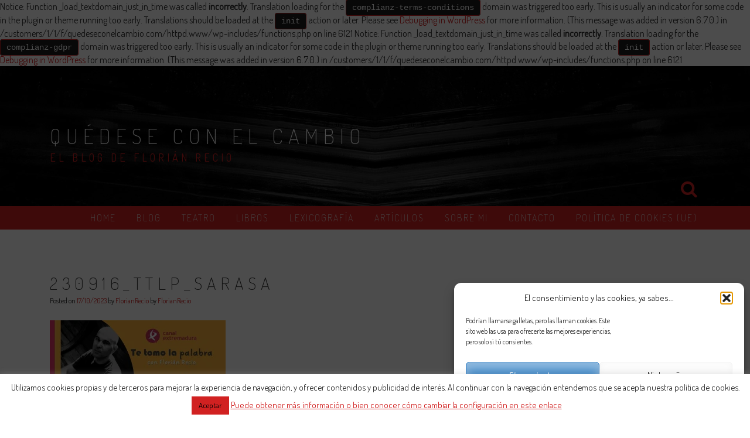

--- FILE ---
content_type: text/html; charset=UTF-8
request_url: https://www.quedeseconelcambio.com/origen-de-la-palabra-sarasa/230916_ttlp_sarasa/
body_size: 22244
content:

Notice: Function _load_textdomain_just_in_time was called <strong>incorrectly</strong>. Translation loading for the <code>complianz-terms-conditions</code> domain was triggered too early. This is usually an indicator for some code in the plugin or theme running too early. Translations should be loaded at the <code>init</code> action or later. Please see <a href="https://developer.wordpress.org/advanced-administration/debug/debug-wordpress/">Debugging in WordPress</a> for more information. (This message was added in version 6.7.0.) in /customers/1/1/f/quedeseconelcambio.com/httpd.www/wp-includes/functions.php on line 6121

Notice: Function _load_textdomain_just_in_time was called <strong>incorrectly</strong>. Translation loading for the <code>complianz-gdpr</code> domain was triggered too early. This is usually an indicator for some code in the plugin or theme running too early. Translations should be loaded at the <code>init</code> action or later. Please see <a href="https://developer.wordpress.org/advanced-administration/debug/debug-wordpress/">Debugging in WordPress</a> for more information. (This message was added in version 6.7.0.) in /customers/1/1/f/quedeseconelcambio.com/httpd.www/wp-includes/functions.php on line 6121
<!DOCTYPE html>
<html lang="es">
<head>
<meta charset="UTF-8">
<meta name="viewport" content="width=device-width, initial-scale=1">
<link rel="profile" href="https://gmpg.org/xfn/11">
<link rel="pingback" href="https://www.quedeseconelcambio.com/xmlrpc.php">

<meta name='robots' content='index, follow, max-image-preview:large, max-snippet:-1, max-video-preview:-1' />
	<style>img:is([sizes="auto" i], [sizes^="auto," i]) { contain-intrinsic-size: 3000px 1500px }</style>
	
	<!-- This site is optimized with the Yoast SEO plugin v26.7 - https://yoast.com/wordpress/plugins/seo/ -->
	<title>230916_TTLP_Sarasa - QUÉDESE CON EL CAMBIO</title>
	<link rel="canonical" href="https://www.quedeseconelcambio.com/origen-de-la-palabra-sarasa/230916_ttlp_sarasa/" />
	<meta property="og:locale" content="es_ES" />
	<meta property="og:type" content="article" />
	<meta property="og:title" content="230916_TTLP_Sarasa - QUÉDESE CON EL CAMBIO" />
	<meta property="og:url" content="https://www.quedeseconelcambio.com/origen-de-la-palabra-sarasa/230916_ttlp_sarasa/" />
	<meta property="og:site_name" content="QUÉDESE CON EL CAMBIO" />
	<meta property="article:publisher" content="http://www.facebook.com/florian.recioterraza?fref=ts" />
	<meta property="og:image" content="https://www.quedeseconelcambio.com/origen-de-la-palabra-sarasa/230916_ttlp_sarasa" />
	<meta property="og:image:width" content="1" />
	<meta property="og:image:height" content="1" />
	<meta property="og:image:type" content="image/jpeg" />
	<meta name="twitter:card" content="summary_large_image" />
	<script type="application/ld+json" class="yoast-schema-graph">{"@context":"https://schema.org","@graph":[{"@type":"WebPage","@id":"https://www.quedeseconelcambio.com/origen-de-la-palabra-sarasa/230916_ttlp_sarasa/","url":"https://www.quedeseconelcambio.com/origen-de-la-palabra-sarasa/230916_ttlp_sarasa/","name":"230916_TTLP_Sarasa - QUÉDESE CON EL CAMBIO","isPartOf":{"@id":"https://www.quedeseconelcambio.com/#website"},"primaryImageOfPage":{"@id":"https://www.quedeseconelcambio.com/origen-de-la-palabra-sarasa/230916_ttlp_sarasa/#primaryimage"},"image":{"@id":"https://www.quedeseconelcambio.com/origen-de-la-palabra-sarasa/230916_ttlp_sarasa/#primaryimage"},"thumbnailUrl":"https://i0.wp.com/www.quedeseconelcambio.com/wp-content/uploads/2023/10/230916_TTLP_Sarasa.jpg?fit=1142%2C643&ssl=1","datePublished":"2023-10-17T19:26:03+00:00","breadcrumb":{"@id":"https://www.quedeseconelcambio.com/origen-de-la-palabra-sarasa/230916_ttlp_sarasa/#breadcrumb"},"inLanguage":"es","potentialAction":[{"@type":"ReadAction","target":["https://www.quedeseconelcambio.com/origen-de-la-palabra-sarasa/230916_ttlp_sarasa/"]}]},{"@type":"ImageObject","inLanguage":"es","@id":"https://www.quedeseconelcambio.com/origen-de-la-palabra-sarasa/230916_ttlp_sarasa/#primaryimage","url":"https://i0.wp.com/www.quedeseconelcambio.com/wp-content/uploads/2023/10/230916_TTLP_Sarasa.jpg?fit=1142%2C643&ssl=1","contentUrl":"https://i0.wp.com/www.quedeseconelcambio.com/wp-content/uploads/2023/10/230916_TTLP_Sarasa.jpg?fit=1142%2C643&ssl=1"},{"@type":"BreadcrumbList","@id":"https://www.quedeseconelcambio.com/origen-de-la-palabra-sarasa/230916_ttlp_sarasa/#breadcrumb","itemListElement":[{"@type":"ListItem","position":1,"name":"Portada","item":"https://www.quedeseconelcambio.com/"},{"@type":"ListItem","position":2,"name":"Origen de la palabra «sarasa»","item":"https://www.quedeseconelcambio.com/origen-de-la-palabra-sarasa/"},{"@type":"ListItem","position":3,"name":"230916_TTLP_Sarasa"}]},{"@type":"WebSite","@id":"https://www.quedeseconelcambio.com/#website","url":"https://www.quedeseconelcambio.com/","name":"QUÉDESE CON EL CAMBIO","description":"EL BLOG DE FLORIÁN RECIO","potentialAction":[{"@type":"SearchAction","target":{"@type":"EntryPoint","urlTemplate":"https://www.quedeseconelcambio.com/?s={search_term_string}"},"query-input":{"@type":"PropertyValueSpecification","valueRequired":true,"valueName":"search_term_string"}}],"inLanguage":"es"}]}</script>
	<!-- / Yoast SEO plugin. -->


<link rel='dns-prefetch' href='//stats.wp.com' />
<link rel='dns-prefetch' href='//fonts.googleapis.com' />
<link rel='dns-prefetch' href='//v0.wordpress.com' />
<link rel='dns-prefetch' href='//jetpack.wordpress.com' />
<link rel='dns-prefetch' href='//s0.wp.com' />
<link rel='dns-prefetch' href='//public-api.wordpress.com' />
<link rel='dns-prefetch' href='//0.gravatar.com' />
<link rel='dns-prefetch' href='//1.gravatar.com' />
<link rel='dns-prefetch' href='//2.gravatar.com' />
<link rel='preconnect' href='//i0.wp.com' />
<link rel='preconnect' href='//c0.wp.com' />
<link rel="alternate" type="application/rss+xml" title="QUÉDESE CON EL CAMBIO &raquo; Feed" href="https://www.quedeseconelcambio.com/feed/" />
<link rel="alternate" type="application/rss+xml" title="QUÉDESE CON EL CAMBIO &raquo; Feed de los comentarios" href="https://www.quedeseconelcambio.com/comments/feed/" />
<script type="text/javascript" id="wpp-js" src="https://www.quedeseconelcambio.com/wp-content/plugins/wordpress-popular-posts/assets/js/wpp.js?ver=7.3.6" data-sampling="0" data-sampling-rate="100" data-api-url="https://www.quedeseconelcambio.com/wp-json/wordpress-popular-posts" data-post-id="2822" data-token="35a1534891" data-lang="0" data-debug="1"></script>
<link rel="alternate" type="application/rss+xml" title="QUÉDESE CON EL CAMBIO &raquo; Comentario 230916_TTLP_Sarasa del feed" href="https://www.quedeseconelcambio.com/origen-de-la-palabra-sarasa/230916_ttlp_sarasa/feed/" />
<script type="text/javascript">
/* <![CDATA[ */
window._wpemojiSettings = {"baseUrl":"https:\/\/s.w.org\/images\/core\/emoji\/16.0.1\/72x72\/","ext":".png","svgUrl":"https:\/\/s.w.org\/images\/core\/emoji\/16.0.1\/svg\/","svgExt":".svg","source":{"concatemoji":"https:\/\/www.quedeseconelcambio.com\/wp-includes\/js\/wp-emoji-release.min.js?ver=6.8.3"}};
/*! This file is auto-generated */
!function(s,n){var o,i,e;function c(e){try{var t={supportTests:e,timestamp:(new Date).valueOf()};sessionStorage.setItem(o,JSON.stringify(t))}catch(e){}}function p(e,t,n){e.clearRect(0,0,e.canvas.width,e.canvas.height),e.fillText(t,0,0);var t=new Uint32Array(e.getImageData(0,0,e.canvas.width,e.canvas.height).data),a=(e.clearRect(0,0,e.canvas.width,e.canvas.height),e.fillText(n,0,0),new Uint32Array(e.getImageData(0,0,e.canvas.width,e.canvas.height).data));return t.every(function(e,t){return e===a[t]})}function u(e,t){e.clearRect(0,0,e.canvas.width,e.canvas.height),e.fillText(t,0,0);for(var n=e.getImageData(16,16,1,1),a=0;a<n.data.length;a++)if(0!==n.data[a])return!1;return!0}function f(e,t,n,a){switch(t){case"flag":return n(e,"\ud83c\udff3\ufe0f\u200d\u26a7\ufe0f","\ud83c\udff3\ufe0f\u200b\u26a7\ufe0f")?!1:!n(e,"\ud83c\udde8\ud83c\uddf6","\ud83c\udde8\u200b\ud83c\uddf6")&&!n(e,"\ud83c\udff4\udb40\udc67\udb40\udc62\udb40\udc65\udb40\udc6e\udb40\udc67\udb40\udc7f","\ud83c\udff4\u200b\udb40\udc67\u200b\udb40\udc62\u200b\udb40\udc65\u200b\udb40\udc6e\u200b\udb40\udc67\u200b\udb40\udc7f");case"emoji":return!a(e,"\ud83e\udedf")}return!1}function g(e,t,n,a){var r="undefined"!=typeof WorkerGlobalScope&&self instanceof WorkerGlobalScope?new OffscreenCanvas(300,150):s.createElement("canvas"),o=r.getContext("2d",{willReadFrequently:!0}),i=(o.textBaseline="top",o.font="600 32px Arial",{});return e.forEach(function(e){i[e]=t(o,e,n,a)}),i}function t(e){var t=s.createElement("script");t.src=e,t.defer=!0,s.head.appendChild(t)}"undefined"!=typeof Promise&&(o="wpEmojiSettingsSupports",i=["flag","emoji"],n.supports={everything:!0,everythingExceptFlag:!0},e=new Promise(function(e){s.addEventListener("DOMContentLoaded",e,{once:!0})}),new Promise(function(t){var n=function(){try{var e=JSON.parse(sessionStorage.getItem(o));if("object"==typeof e&&"number"==typeof e.timestamp&&(new Date).valueOf()<e.timestamp+604800&&"object"==typeof e.supportTests)return e.supportTests}catch(e){}return null}();if(!n){if("undefined"!=typeof Worker&&"undefined"!=typeof OffscreenCanvas&&"undefined"!=typeof URL&&URL.createObjectURL&&"undefined"!=typeof Blob)try{var e="postMessage("+g.toString()+"("+[JSON.stringify(i),f.toString(),p.toString(),u.toString()].join(",")+"));",a=new Blob([e],{type:"text/javascript"}),r=new Worker(URL.createObjectURL(a),{name:"wpTestEmojiSupports"});return void(r.onmessage=function(e){c(n=e.data),r.terminate(),t(n)})}catch(e){}c(n=g(i,f,p,u))}t(n)}).then(function(e){for(var t in e)n.supports[t]=e[t],n.supports.everything=n.supports.everything&&n.supports[t],"flag"!==t&&(n.supports.everythingExceptFlag=n.supports.everythingExceptFlag&&n.supports[t]);n.supports.everythingExceptFlag=n.supports.everythingExceptFlag&&!n.supports.flag,n.DOMReady=!1,n.readyCallback=function(){n.DOMReady=!0}}).then(function(){return e}).then(function(){var e;n.supports.everything||(n.readyCallback(),(e=n.source||{}).concatemoji?t(e.concatemoji):e.wpemoji&&e.twemoji&&(t(e.twemoji),t(e.wpemoji)))}))}((window,document),window._wpemojiSettings);
/* ]]> */
</script>
<style id='wp-emoji-styles-inline-css' type='text/css'>

	img.wp-smiley, img.emoji {
		display: inline !important;
		border: none !important;
		box-shadow: none !important;
		height: 1em !important;
		width: 1em !important;
		margin: 0 0.07em !important;
		vertical-align: -0.1em !important;
		background: none !important;
		padding: 0 !important;
	}
</style>
<link rel='stylesheet' id='wp-block-library-css' href='https://c0.wp.com/c/6.8.3/wp-includes/css/dist/block-library/style.min.css' type='text/css' media='all' />
<style id='classic-theme-styles-inline-css' type='text/css'>
/*! This file is auto-generated */
.wp-block-button__link{color:#fff;background-color:#32373c;border-radius:9999px;box-shadow:none;text-decoration:none;padding:calc(.667em + 2px) calc(1.333em + 2px);font-size:1.125em}.wp-block-file__button{background:#32373c;color:#fff;text-decoration:none}
</style>
<link rel='stylesheet' id='mediaelement-css' href='https://c0.wp.com/c/6.8.3/wp-includes/js/mediaelement/mediaelementplayer-legacy.min.css' type='text/css' media='all' />
<link rel='stylesheet' id='wp-mediaelement-css' href='https://c0.wp.com/c/6.8.3/wp-includes/js/mediaelement/wp-mediaelement.min.css' type='text/css' media='all' />
<style id='jetpack-sharing-buttons-style-inline-css' type='text/css'>
.jetpack-sharing-buttons__services-list{display:flex;flex-direction:row;flex-wrap:wrap;gap:0;list-style-type:none;margin:5px;padding:0}.jetpack-sharing-buttons__services-list.has-small-icon-size{font-size:12px}.jetpack-sharing-buttons__services-list.has-normal-icon-size{font-size:16px}.jetpack-sharing-buttons__services-list.has-large-icon-size{font-size:24px}.jetpack-sharing-buttons__services-list.has-huge-icon-size{font-size:36px}@media print{.jetpack-sharing-buttons__services-list{display:none!important}}.editor-styles-wrapper .wp-block-jetpack-sharing-buttons{gap:0;padding-inline-start:0}ul.jetpack-sharing-buttons__services-list.has-background{padding:1.25em 2.375em}
</style>
<style id='global-styles-inline-css' type='text/css'>
:root{--wp--preset--aspect-ratio--square: 1;--wp--preset--aspect-ratio--4-3: 4/3;--wp--preset--aspect-ratio--3-4: 3/4;--wp--preset--aspect-ratio--3-2: 3/2;--wp--preset--aspect-ratio--2-3: 2/3;--wp--preset--aspect-ratio--16-9: 16/9;--wp--preset--aspect-ratio--9-16: 9/16;--wp--preset--color--black: #000000;--wp--preset--color--cyan-bluish-gray: #abb8c3;--wp--preset--color--white: #ffffff;--wp--preset--color--pale-pink: #f78da7;--wp--preset--color--vivid-red: #cf2e2e;--wp--preset--color--luminous-vivid-orange: #ff6900;--wp--preset--color--luminous-vivid-amber: #fcb900;--wp--preset--color--light-green-cyan: #7bdcb5;--wp--preset--color--vivid-green-cyan: #00d084;--wp--preset--color--pale-cyan-blue: #8ed1fc;--wp--preset--color--vivid-cyan-blue: #0693e3;--wp--preset--color--vivid-purple: #9b51e0;--wp--preset--gradient--vivid-cyan-blue-to-vivid-purple: linear-gradient(135deg,rgba(6,147,227,1) 0%,rgb(155,81,224) 100%);--wp--preset--gradient--light-green-cyan-to-vivid-green-cyan: linear-gradient(135deg,rgb(122,220,180) 0%,rgb(0,208,130) 100%);--wp--preset--gradient--luminous-vivid-amber-to-luminous-vivid-orange: linear-gradient(135deg,rgba(252,185,0,1) 0%,rgba(255,105,0,1) 100%);--wp--preset--gradient--luminous-vivid-orange-to-vivid-red: linear-gradient(135deg,rgba(255,105,0,1) 0%,rgb(207,46,46) 100%);--wp--preset--gradient--very-light-gray-to-cyan-bluish-gray: linear-gradient(135deg,rgb(238,238,238) 0%,rgb(169,184,195) 100%);--wp--preset--gradient--cool-to-warm-spectrum: linear-gradient(135deg,rgb(74,234,220) 0%,rgb(151,120,209) 20%,rgb(207,42,186) 40%,rgb(238,44,130) 60%,rgb(251,105,98) 80%,rgb(254,248,76) 100%);--wp--preset--gradient--blush-light-purple: linear-gradient(135deg,rgb(255,206,236) 0%,rgb(152,150,240) 100%);--wp--preset--gradient--blush-bordeaux: linear-gradient(135deg,rgb(254,205,165) 0%,rgb(254,45,45) 50%,rgb(107,0,62) 100%);--wp--preset--gradient--luminous-dusk: linear-gradient(135deg,rgb(255,203,112) 0%,rgb(199,81,192) 50%,rgb(65,88,208) 100%);--wp--preset--gradient--pale-ocean: linear-gradient(135deg,rgb(255,245,203) 0%,rgb(182,227,212) 50%,rgb(51,167,181) 100%);--wp--preset--gradient--electric-grass: linear-gradient(135deg,rgb(202,248,128) 0%,rgb(113,206,126) 100%);--wp--preset--gradient--midnight: linear-gradient(135deg,rgb(2,3,129) 0%,rgb(40,116,252) 100%);--wp--preset--font-size--small: 13px;--wp--preset--font-size--medium: 20px;--wp--preset--font-size--large: 36px;--wp--preset--font-size--x-large: 42px;--wp--preset--spacing--20: 0.44rem;--wp--preset--spacing--30: 0.67rem;--wp--preset--spacing--40: 1rem;--wp--preset--spacing--50: 1.5rem;--wp--preset--spacing--60: 2.25rem;--wp--preset--spacing--70: 3.38rem;--wp--preset--spacing--80: 5.06rem;--wp--preset--shadow--natural: 6px 6px 9px rgba(0, 0, 0, 0.2);--wp--preset--shadow--deep: 12px 12px 50px rgba(0, 0, 0, 0.4);--wp--preset--shadow--sharp: 6px 6px 0px rgba(0, 0, 0, 0.2);--wp--preset--shadow--outlined: 6px 6px 0px -3px rgba(255, 255, 255, 1), 6px 6px rgba(0, 0, 0, 1);--wp--preset--shadow--crisp: 6px 6px 0px rgba(0, 0, 0, 1);}:where(.is-layout-flex){gap: 0.5em;}:where(.is-layout-grid){gap: 0.5em;}body .is-layout-flex{display: flex;}.is-layout-flex{flex-wrap: wrap;align-items: center;}.is-layout-flex > :is(*, div){margin: 0;}body .is-layout-grid{display: grid;}.is-layout-grid > :is(*, div){margin: 0;}:where(.wp-block-columns.is-layout-flex){gap: 2em;}:where(.wp-block-columns.is-layout-grid){gap: 2em;}:where(.wp-block-post-template.is-layout-flex){gap: 1.25em;}:where(.wp-block-post-template.is-layout-grid){gap: 1.25em;}.has-black-color{color: var(--wp--preset--color--black) !important;}.has-cyan-bluish-gray-color{color: var(--wp--preset--color--cyan-bluish-gray) !important;}.has-white-color{color: var(--wp--preset--color--white) !important;}.has-pale-pink-color{color: var(--wp--preset--color--pale-pink) !important;}.has-vivid-red-color{color: var(--wp--preset--color--vivid-red) !important;}.has-luminous-vivid-orange-color{color: var(--wp--preset--color--luminous-vivid-orange) !important;}.has-luminous-vivid-amber-color{color: var(--wp--preset--color--luminous-vivid-amber) !important;}.has-light-green-cyan-color{color: var(--wp--preset--color--light-green-cyan) !important;}.has-vivid-green-cyan-color{color: var(--wp--preset--color--vivid-green-cyan) !important;}.has-pale-cyan-blue-color{color: var(--wp--preset--color--pale-cyan-blue) !important;}.has-vivid-cyan-blue-color{color: var(--wp--preset--color--vivid-cyan-blue) !important;}.has-vivid-purple-color{color: var(--wp--preset--color--vivid-purple) !important;}.has-black-background-color{background-color: var(--wp--preset--color--black) !important;}.has-cyan-bluish-gray-background-color{background-color: var(--wp--preset--color--cyan-bluish-gray) !important;}.has-white-background-color{background-color: var(--wp--preset--color--white) !important;}.has-pale-pink-background-color{background-color: var(--wp--preset--color--pale-pink) !important;}.has-vivid-red-background-color{background-color: var(--wp--preset--color--vivid-red) !important;}.has-luminous-vivid-orange-background-color{background-color: var(--wp--preset--color--luminous-vivid-orange) !important;}.has-luminous-vivid-amber-background-color{background-color: var(--wp--preset--color--luminous-vivid-amber) !important;}.has-light-green-cyan-background-color{background-color: var(--wp--preset--color--light-green-cyan) !important;}.has-vivid-green-cyan-background-color{background-color: var(--wp--preset--color--vivid-green-cyan) !important;}.has-pale-cyan-blue-background-color{background-color: var(--wp--preset--color--pale-cyan-blue) !important;}.has-vivid-cyan-blue-background-color{background-color: var(--wp--preset--color--vivid-cyan-blue) !important;}.has-vivid-purple-background-color{background-color: var(--wp--preset--color--vivid-purple) !important;}.has-black-border-color{border-color: var(--wp--preset--color--black) !important;}.has-cyan-bluish-gray-border-color{border-color: var(--wp--preset--color--cyan-bluish-gray) !important;}.has-white-border-color{border-color: var(--wp--preset--color--white) !important;}.has-pale-pink-border-color{border-color: var(--wp--preset--color--pale-pink) !important;}.has-vivid-red-border-color{border-color: var(--wp--preset--color--vivid-red) !important;}.has-luminous-vivid-orange-border-color{border-color: var(--wp--preset--color--luminous-vivid-orange) !important;}.has-luminous-vivid-amber-border-color{border-color: var(--wp--preset--color--luminous-vivid-amber) !important;}.has-light-green-cyan-border-color{border-color: var(--wp--preset--color--light-green-cyan) !important;}.has-vivid-green-cyan-border-color{border-color: var(--wp--preset--color--vivid-green-cyan) !important;}.has-pale-cyan-blue-border-color{border-color: var(--wp--preset--color--pale-cyan-blue) !important;}.has-vivid-cyan-blue-border-color{border-color: var(--wp--preset--color--vivid-cyan-blue) !important;}.has-vivid-purple-border-color{border-color: var(--wp--preset--color--vivid-purple) !important;}.has-vivid-cyan-blue-to-vivid-purple-gradient-background{background: var(--wp--preset--gradient--vivid-cyan-blue-to-vivid-purple) !important;}.has-light-green-cyan-to-vivid-green-cyan-gradient-background{background: var(--wp--preset--gradient--light-green-cyan-to-vivid-green-cyan) !important;}.has-luminous-vivid-amber-to-luminous-vivid-orange-gradient-background{background: var(--wp--preset--gradient--luminous-vivid-amber-to-luminous-vivid-orange) !important;}.has-luminous-vivid-orange-to-vivid-red-gradient-background{background: var(--wp--preset--gradient--luminous-vivid-orange-to-vivid-red) !important;}.has-very-light-gray-to-cyan-bluish-gray-gradient-background{background: var(--wp--preset--gradient--very-light-gray-to-cyan-bluish-gray) !important;}.has-cool-to-warm-spectrum-gradient-background{background: var(--wp--preset--gradient--cool-to-warm-spectrum) !important;}.has-blush-light-purple-gradient-background{background: var(--wp--preset--gradient--blush-light-purple) !important;}.has-blush-bordeaux-gradient-background{background: var(--wp--preset--gradient--blush-bordeaux) !important;}.has-luminous-dusk-gradient-background{background: var(--wp--preset--gradient--luminous-dusk) !important;}.has-pale-ocean-gradient-background{background: var(--wp--preset--gradient--pale-ocean) !important;}.has-electric-grass-gradient-background{background: var(--wp--preset--gradient--electric-grass) !important;}.has-midnight-gradient-background{background: var(--wp--preset--gradient--midnight) !important;}.has-small-font-size{font-size: var(--wp--preset--font-size--small) !important;}.has-medium-font-size{font-size: var(--wp--preset--font-size--medium) !important;}.has-large-font-size{font-size: var(--wp--preset--font-size--large) !important;}.has-x-large-font-size{font-size: var(--wp--preset--font-size--x-large) !important;}
:where(.wp-block-post-template.is-layout-flex){gap: 1.25em;}:where(.wp-block-post-template.is-layout-grid){gap: 1.25em;}
:where(.wp-block-columns.is-layout-flex){gap: 2em;}:where(.wp-block-columns.is-layout-grid){gap: 2em;}
:root :where(.wp-block-pullquote){font-size: 1.5em;line-height: 1.6;}
</style>
<link rel='stylesheet' id='contact-form-7-css' href='https://www.quedeseconelcambio.com/wp-content/plugins/contact-form-7/includes/css/styles.css?ver=6.1.4' type='text/css' media='all' />
<link rel='stylesheet' id='cookie-law-info-css' href='https://www.quedeseconelcambio.com/wp-content/plugins/cookie-law-info/legacy/public/css/cookie-law-info-public.css?ver=3.3.9.1' type='text/css' media='all' />
<link rel='stylesheet' id='cookie-law-info-gdpr-css' href='https://www.quedeseconelcambio.com/wp-content/plugins/cookie-law-info/legacy/public/css/cookie-law-info-gdpr.css?ver=3.3.9.1' type='text/css' media='all' />
<link rel='stylesheet' id='cmplz-general-css' href='https://www.quedeseconelcambio.com/wp-content/plugins/complianz-gdpr/assets/css/cookieblocker.min.css?ver=1766941039' type='text/css' media='all' />
<link rel='stylesheet' id='wordpress-popular-posts-css-css' href='https://www.quedeseconelcambio.com/wp-content/plugins/wordpress-popular-posts/assets/css/wpp.css?ver=7.3.6' type='text/css' media='all' />
<link rel='stylesheet' id='relia-style-css' href='https://www.quedeseconelcambio.com/wp-content/themes/relia-pro-master/style.css?ver=6.8.3' type='text/css' media='all' />
<link rel='stylesheet' id='relia-font-primary-css' href='//fonts.googleapis.com/css?family=Dosis%3A200%2C300%2C400&#038;ver=1.2.1' type='text/css' media='all' />
<link rel='stylesheet' id='relia-font-secondary-css' href='//fonts.googleapis.com/css?family=Dosis%3A200%2C300%2C400&#038;ver=1.2.1' type='text/css' media='all' />
<link rel='stylesheet' id='relia-font-body-css' href='//fonts.googleapis.com/css?family=Dosis%3A200%2C300%2C400&#038;ver=1.2.1' type='text/css' media='all' />
<link rel='stylesheet' id='relia-bootstrap-css' href='https://www.quedeseconelcambio.com/wp-content/themes/relia-pro-master/inc/css/bootstrap.min.css?ver=1.2.1' type='text/css' media='all' />
<link rel='stylesheet' id='relia-fontawesome-css' href='https://www.quedeseconelcambio.com/wp-content/themes/relia-pro-master/inc/css/font-awesome.css?ver=1.2.1' type='text/css' media='all' />
<link rel='stylesheet' id='relia-slicknav-css' href='https://www.quedeseconelcambio.com/wp-content/themes/relia-pro-master/inc/css/slicknav.min.css?ver=1.2.1' type='text/css' media='all' />
<link rel='stylesheet' id='relia-animations-css' href='https://www.quedeseconelcambio.com/wp-content/themes/relia-pro-master/inc/css/animate.css?ver=1.2.1' type='text/css' media='all' />
<link rel='stylesheet' id='relia-carousel-style-css' href='https://www.quedeseconelcambio.com/wp-content/themes/relia-pro-master/inc/css/owl.carousel.css?ver=1.2.1' type='text/css' media='all' />
<link rel='stylesheet' id='relia-carousel-trans-style-css' href='https://www.quedeseconelcambio.com/wp-content/themes/relia-pro-master/inc/css/owl.transitions.css?ver=1.2.1' type='text/css' media='all' />
<link rel='stylesheet' id='relia-camera-style-css' href='https://www.quedeseconelcambio.com/wp-content/themes/relia-pro-master/inc/css/camera.css?ver=1.2.1' type='text/css' media='all' />
<link rel='stylesheet' id='relia-main-style-css' href='https://www.quedeseconelcambio.com/wp-content/themes/relia-pro-master/inc/css/style.css?ver=1.2.1' type='text/css' media='all' />
<link rel='stylesheet' id='relia-lightbox-css' href='https://www.quedeseconelcambio.com/wp-content/themes/relia-pro-master/inc/css/lightbox.min.css?ver=1.2.1' type='text/css' media='all' />
<script type="text/javascript" async src="https://www.quedeseconelcambio.com/wp-content/plugins/burst-statistics/assets/js/timeme/timeme.min.js?ver=1768198568" id="burst-timeme-js"></script>
<script type="text/javascript" async src="https://www.quedeseconelcambio.com/wp-content/uploads/burst/js/burst.min.js?ver=1768198570" id="burst-js"></script>
<script type="text/javascript" src="https://c0.wp.com/c/6.8.3/wp-includes/js/jquery/jquery.min.js" id="jquery-core-js"></script>
<script type="text/javascript" src="https://c0.wp.com/c/6.8.3/wp-includes/js/jquery/jquery-migrate.min.js" id="jquery-migrate-js"></script>
<script type="text/javascript" id="cookie-law-info-js-extra">
/* <![CDATA[ */
var Cli_Data = {"nn_cookie_ids":[],"cookielist":[],"non_necessary_cookies":[],"ccpaEnabled":"","ccpaRegionBased":"","ccpaBarEnabled":"","strictlyEnabled":["necessary","obligatoire"],"ccpaType":"gdpr","js_blocking":"","custom_integration":"","triggerDomRefresh":"","secure_cookies":""};
var cli_cookiebar_settings = {"animate_speed_hide":"500","animate_speed_show":"500","background":"#fff","border":"#d12121","border_on":"","button_1_button_colour":"#d12121","button_1_button_hover":"#a71a1a","button_1_link_colour":"#000000","button_1_as_button":"1","button_1_new_win":"","button_2_button_colour":"#333","button_2_button_hover":"#292929","button_2_link_colour":"#d12121","button_2_as_button":"","button_2_hidebar":"","button_3_button_colour":"#000","button_3_button_hover":"#000000","button_3_link_colour":"#fff","button_3_as_button":"1","button_3_new_win":"","button_4_button_colour":"#000","button_4_button_hover":"#000000","button_4_link_colour":"#fff","button_4_as_button":"1","button_7_button_colour":"#61a229","button_7_button_hover":"#4e8221","button_7_link_colour":"#fff","button_7_as_button":"1","button_7_new_win":"","font_family":"inherit","header_fix":"","notify_animate_hide":"","notify_animate_show":"","notify_div_id":"#cookie-law-info-bar","notify_position_horizontal":"right","notify_position_vertical":"bottom","scroll_close":"1","scroll_close_reload":"","accept_close_reload":"","reject_close_reload":"","showagain_tab":"1","showagain_background":"#fff","showagain_border":"#000","showagain_div_id":"#cookie-law-info-again","showagain_x_position":"100px","text":"#000","show_once_yn":"1","show_once":"7000","logging_on":"","as_popup":"","popup_overlay":"1","bar_heading_text":"","cookie_bar_as":"banner","popup_showagain_position":"bottom-right","widget_position":"left"};
var log_object = {"ajax_url":"https:\/\/www.quedeseconelcambio.com\/wp-admin\/admin-ajax.php"};
/* ]]> */
</script>
<script type="text/javascript" src="https://www.quedeseconelcambio.com/wp-content/plugins/cookie-law-info/legacy/public/js/cookie-law-info-public.js?ver=3.3.9.1" id="cookie-law-info-js"></script>
<script type="text/javascript" src="https://www.quedeseconelcambio.com/wp-content/plugins/itro-popup/scripts/itro-scripts.js?ver=6.8.3" id="itro-scripts-js"></script>
<script type="text/javascript" src="https://www.quedeseconelcambio.com/wp-content/plugins/wonderplugin-carousel/engine/wonderplugincarouselskins.js?ver=9.8" id="wonderplugin-carousel-skins-script-js"></script>
<script type="text/javascript" src="https://www.quedeseconelcambio.com/wp-content/plugins/wonderplugin-carousel/engine/wonderplugincarousel.js?ver=9.8" id="wonderplugin-carousel-script-js"></script>
<link rel="https://api.w.org/" href="https://www.quedeseconelcambio.com/wp-json/" /><link rel="alternate" title="JSON" type="application/json" href="https://www.quedeseconelcambio.com/wp-json/wp/v2/media/2822" /><link rel="EditURI" type="application/rsd+xml" title="RSD" href="https://www.quedeseconelcambio.com/xmlrpc.php?rsd" />
<meta name="generator" content="WordPress 6.8.3" />
<link rel='shortlink' href='https://wp.me/a7ZGgw-Jw' />
<link rel="alternate" title="oEmbed (JSON)" type="application/json+oembed" href="https://www.quedeseconelcambio.com/wp-json/oembed/1.0/embed?url=https%3A%2F%2Fwww.quedeseconelcambio.com%2Forigen-de-la-palabra-sarasa%2F230916_ttlp_sarasa%2F" />
<link rel="alternate" title="oEmbed (XML)" type="text/xml+oembed" href="https://www.quedeseconelcambio.com/wp-json/oembed/1.0/embed?url=https%3A%2F%2Fwww.quedeseconelcambio.com%2Forigen-de-la-palabra-sarasa%2F230916_ttlp_sarasa%2F&#038;format=xml" />
	<style>img#wpstats{display:none}</style>
					<style>.cmplz-hidden {
					display: none !important;
				}</style>            <style id="wpp-loading-animation-styles">@-webkit-keyframes bgslide{from{background-position-x:0}to{background-position-x:-200%}}@keyframes bgslide{from{background-position-x:0}to{background-position-x:-200%}}.wpp-widget-block-placeholder,.wpp-shortcode-placeholder{margin:0 auto;width:60px;height:3px;background:#dd3737;background:linear-gradient(90deg,#dd3737 0%,#571313 10%,#dd3737 100%);background-size:200% auto;border-radius:3px;-webkit-animation:bgslide 1s infinite linear;animation:bgslide 1s infinite linear}</style>
                
    <style type="text/css">

                    
            /* FOREGROUNDS -------------------------------------------------------------- */
            a,
            a:hover,
            a:visited,
            cite,
            dl dt,
            var,
            button.dark-btn:hover,
            .search-and-cart i.fa,
            .social-icons i.fa,
            p.header-description,
            .site-footer div.site-info a,
            section.features-section .feature-cta h3,
            .recent-article h5 a:hover,
            p.post-meta a,
            footer.entry-footer a,
            div.nav-links a,
            div.comment-metadata span.edit-link a,
            div#comments div#respond form p.logged-in-as > a,
            .recent-article h5 a,
            a.blog-post-read-more,
            .woocommerce ul.products li.product .price ins,
            .woocommerce .star-rating:before,
            .woocommerce .star-rating span:before,
            div.homepage-page-content div.pagination-links a,
            aside.widget table a,
            aside.widget ul li a,
            a.button.add_to_cart_button:hover,
            aside.widget.woocommerce a.button,
            .woocommerce .woocommerce-message a.button:hover,
            .woocommerce .woocommerce-message:before,
            .woocommerce-pagination ul li,
            .woocommerce .summary p ins span,
            li.product a.added_to_cart,
            .woocommerce-cart .wc-proceed-to-checkout a.checkout-button,
            div#search-form form.search-form input[type="submit"]:hover,
            .relia-callout a.relia-button,
            #relia-contact-form input.relia-button,
            .woocommerce button[type="submit"] 
            {
                color: #d12121;
            }

            .woocommerce input[type="submit"],
            .woocommerce button.button,
            nav.woocommerce-breadcrumb a,
            .woocommerce-page ul.products li.product a.button:hover {
                color: #d12121 !important;
            }

            /* BACKGROUNDS -------------------------------------------------------------- */

            ins,
            nav.main-nav,
            ul#primary-menu,
            ul#primary-menu > li > ul,
            footer.entry-footer span.edit-link,
            div.reply a,
            aside.widget table th,
            aside.widget_tag_cloud div.tagcloud a:hover,
            .slicknav_menu, 
            .woocommerce .product .onsale,
            .woocommerce-pagination ul li span.current,
            aside.widget.woocommerce a.button:hover,
            .woocommerce a.remove:hover,
            .woocommerce-cart .wc-proceed-to-checkout a.checkout-button:hover,
            .woocommerce .widget_price_filter .ui-slider .ui-slider-range,
            .woocommerce .widget_price_filter .ui-slider .ui-slider-handle,
            ul#relia-testimonials .testimonial-author,
            .search h2.entry-title,
            a.apply.secondary-button:hover,
            .recent-article h4,
            .recent-article h5 a:hover,
            .news-item div.date,
            .event-details h2 a,
            .type-event h2.post-title,
            form#relia-contact-form label,
            #relia-contact-form input.relia-button:hover,
            .relia-service .icon-container,
            .relia-callout h3.widget-title,
            .relia-callout a.relia-button:hover,
            .relia-contact-info h2.widget-title,
            .relia-contact-info .row .col-sm-4 > div,
            .relia-pricing-table h2.title,
            .relia-pricing-table span.special,
            h3.contact-form-heading
            {
                background-color: #d12121;
            }

            ul.wc-tabs li.active,
            .woocommerce button.button:hover,
            .woocommerce input[type="submit"]:hover,
            .woocommerce button[type="submit"]:hover {
                background-color: #d12121 !important;
            }

            /* BORDERS ------------------------------------------------------------------ */

            a.apply.secondary-button,
            .recent-article h5 a,
            #relia-contact-form input.relia-button,
            .relia-callout a.relia-button,
            div.homepage-page-content > div.col-sm-4 > div,
            .relia-pricing-table .header,
            kbd, 
            code, 
            pre, 
            tt,
            div.blog-index-content .row .row > div.col-sm-4 > div {
                border: thin solid #d12121;
            }

            .woocommerce .woocommerce-message a.button:hover,
            aside.widget.woocommerce a.button,
            div#search-form form.search-form input[type="submit"]:hover,
            p.form-submit input:hover, 
            a.button.add_to_cart_button:hover,
            .woocommerce-page ul.products li.product .product-content,
            .woocommerce button[type="submit"] {
                border-color: #d12121;
            }

            .woocommerce button.button {
                border: 2px solid #d12121;
            }

            .woocommerce input[type="submit"],
            .woocommerce-page ul.products li.product a.button:hover {
                border: 2px solid #d12121 !important;
            }

            .woocommerce-page ul.products li.product img {
                border-bottom: 7px solid #d12121;
            }

            ul.wc-tabs:before {
                border-bottom: 1px solid #d12121 !important;
            }

            .woocommerce .woocommerce-message {
                border-top-color: #d12121;
            }

            div.woocommerce table.shop_table tr.cart_item td {
                border-top: thin solid #d12121;
                border-bottom: thin solid #d12121;
            }

            .woocommerce-cart .wc-proceed-to-checkout a.checkout-button {
                border: 2px solid #d12121;
            }

            .woocommerce-tabs ul.wc-tabs li {
                border: thin solid #d12121 !important;
            }

            h3.faq-title {
                border-left: 15px solid #d12121;
            }

            .front-page-content, 
            footer.site-footer,
            section.features-section,
            section.recent-articles-section {
                border-top: 20px solid #d12121;
            }

            section.features-section,
            div.col-md-12.hero-banner {
                border-bottom: 20px solid #d12121;
            }

            .blog-post-overlay {
                border-top: 7px solid #d12121;
            }

            button.dark-btn:hover {
                border: 3px solid #d12121;
            } 

                    
        
    </style>
        
    <style type="text/css">
        
        body {
            font-size: 16px;
            font-family: Dosis, sans-serif;
        }
        
        /* Header Bar Title */
        h1.header-title {
            font-size: 36px;
        }
    
        ul#primary-menu > li > a,
        ul.slicknav_nav > li > a {
            font-size: 16px;
        }
        
        /* Light Coloured Nav Items Toggle*/
                    
            ul#primary-menu li a,
            ul.slicknav_nav a {
                color: #efefef;
            }
            
            ul.slicknav_nav a:hover {
                color: #fff;
            }
            
                
        
        /* Primary Font Rules */
        h1, h2, h3, h4, h5, h6,
        h1.header-title,
        div.hero-overlay h2,
        button.dark-btn,
        address,
        div#search-form h4,
        p.footer,
        .front-page-content div.hero-overlay h2,
        .front-page-content h2.feature-content-title,
        section.features-section h2,
        section.features-section .feature-cta h3,
        section.features-section .feature-cta p,
        .recent-article h4,
        .recent-article h5 a,
        footer.entry-footer span.edit-link a,
        h2.comments-title,
        div#search-form form.search-form input[type="submit"],
        .woocommerce .woocommerce-message a.button,
        .woocommerce button.button,
        a.button.add_to_cart_button,
        li.product a.added_to_cart,
        ul.products li.product h3,
        aside.widget_search input.search-field,
        aside.widget ul li a,
        h2.widget-title,
        .blog-post-overlay h2.post-title,
        .blog-index-content h2,
        p.form-submit input,
        div#comments div#respond h3,
        div.comment-metadata span.edit-link a,
        div.reply a,
        .archive .entry-content,
        .type-event header.post-header div.location,
        .type-event header.post-header div.date,
        .relia-service.col-sm-4 p,
        .relia-contact-info .row .col-sm-4 > div,
        .relia-pricing-table .subtitle,
        .relia-pricing-table .description,
        form#relia-contact-form label
        {
            font-family: Dosis, sans-serif;
        }
        aside.widget.woocommerce a.button,
        .woocommerce input[type="submit"] { font-family: Dosis, sans-serif !important; }
        
        
        /* Secondary Font Rules */
        p.header-description,
        .woocommerce div#reviews h3,
        .woocommerce-tabs ul.wc-tabs li,
        div.panel.wc-tab p,
        div.panel.wc-tab h2, 
        div.related.products h2,
        .woocommerce .product_meta,
        .woocommerce .quantity .qty,
        .woocommerce .woocommerce-review-link,
        .woocommerce .summary p,
        .woocommerce .product .onsale,
        .woocommerce ul.products li.product .price,
        p.woocommerce-result-count,
        nav.woocommerce-breadcrumb,
        aside.widget.woocommerce,
        aside.widget_text p,
        aside.widget_tag_cloud div.tagcloud a,
        aside.widget table th,
        aside.widget table td,
        aside.widget table caption,
        aside.widget ul li,
        .woocommerce div.cart-collaterals h2,
        .woocommerce a.added_to_cart,
        .woocommerce .woocommerce-message,
        div.homepage-page-content div.pagination-links,
        .woocommerce-cart .wc-proceed-to-checkout a.checkout-button,
        a.blog-post-read-more,
        div#comments div#respond form p 
        div.comment-metadata a,
        li.comment div.comment-author span.says,
        li.comment div.comment-author b,
        div.nav-links a,
        p.post-meta,
        div.entry-meta,
        footer.entry-footer,
        div#search-form form.search-form input[type="search"],
        ul.slicknav_nav > li > ul > li a,
        ul.slicknav_nav > li > a,
        ul#primary-menu li ul li a,
        ul#primary-menu li a,
        a.relia-cart,
        dl dd,
        dl dt,
        td, 
        th,
        form#relia-contact-form input[type="text"],
        form#relia-contact-form textarea,
        #relia-contact-form input.relia-button,
        #relia-contact-form .mail-sent,
        #relia-contact-form .mail-not-sent,
        .relia-callout a.relia-button,
        .relia-pricing-table .price,
        ul#relia-testimonials .testimonial-author,
        a.apply.secondary-button,
        .news-item div.date
        {
            font-family: Dosis, sans-serif;
        }
        
        .recent-article h5 a {
            font-family: Dosis, sans-serif !important;
        }
        
                    
        header#masthead section.page-header-block {
            background-color: #000000;
        }
        
        footer.site-footer {
            background-color: #1c1c1c;
        }
            
    </style>
    
        <script type="text/javascript">
            jQuery(document).ready(function ($) {

                if (jQuery('#relia-slider').html()) {
                    relia_slider();
                }

                function relia_slider() {
                    
                    var height = get_height();

                    jQuery('#relia-slider').camera({
                        height: "500px",
                        loader: "pie",
                        fx: "simpleFade",
                        time: "6000",
                        pagination: false,
                        thumbnails: false,
                        transPeriod: 1500,
                        overlayer: true,
                        playPause: false,
                        hover: false,
                        navigation: false                    });
                }
                
                function get_height() {

                    if (jQuery(window).width() < 601) {
                        return jQuery(window).height();
                    } else {
                        return jQuery(window).height();
                    }


                }                
                
            });

        </script>
        
        
        <style type="text/css">
 
            div.col-md-12.hero-banner {
                height: 500px;
            }
            
                        
            .camera_overlayer,
            div.col-md-12.hero-banner .hero-overlay {
                background-color: rgba(0,0,0,0);
            }
            
            div.hero-overlay h2,
            div#slider-content-overlay h2 { font-size: px; }
            
            div.big-hero-buttons button { font-size: 0px; }
            
        </style>
            
        <link rel="icon" href="https://i0.wp.com/www.quedeseconelcambio.com/wp-content/uploads/2016/09/cropped-cabecera.jpg?fit=32%2C32&#038;ssl=1" sizes="32x32" />
<link rel="icon" href="https://i0.wp.com/www.quedeseconelcambio.com/wp-content/uploads/2016/09/cropped-cabecera.jpg?fit=192%2C192&#038;ssl=1" sizes="192x192" />
<link rel="apple-touch-icon" href="https://i0.wp.com/www.quedeseconelcambio.com/wp-content/uploads/2016/09/cropped-cabecera.jpg?fit=180%2C180&#038;ssl=1" />
<meta name="msapplication-TileImage" content="https://i0.wp.com/www.quedeseconelcambio.com/wp-content/uploads/2016/09/cropped-cabecera.jpg?fit=270%2C270&#038;ssl=1" />
		<style type="text/css" id="wp-custom-css">
			/*
Te damos la bienvenida a CSS personalizado

Para saber cómo funciona, ve a http://wp.me/PEmnE-Bt
*/
p {
	font-size: 16px;
}	
}

.blog-post-overlay div.post-content {
	color: #f5f5f5;
	font-size: 14px;
	text-align: right;
	font-weight: 100;
	margin-top: 5px;
	margin-bottom: 10px;
}	
}

.blog-post-overlay p.post-meta {
	margin: 0;
	text-align: right;
	font-size: 14px;
	color: #ffffff;
}	
}

div.post-content {
	font-size: 16px;
}	
}

aside.widget ul li a {
	font-size: 18px;
	font-weight: 200;
}	
}

aside.widget ul li {
	font-size: 12px;
	color: #000000;
	padding-bottom: 2px;
}	
}

/* Stats tag styles */
.post-stats {
	display: block;
	font-size: 12px;
	font-weight: bold;
}

button,
input[type="button"],
input[type="reset"],
input[type="submit"] {
	border: 1px solid;
	border-color: #ccc #ccc #bbb;
	border-radius: 3px;
	background: #e6e6e6;
	box-shadow: inset 0 1px 0 rgba(255,255,255,0.5), inset 10 15px 17px rgba(255,255,255,0.5), inset 0 -5px 12px rgba(0,0,0,0.05);
	color: rgba(0,0,0,.8);
	font-size: 12px;
	font-size: 1.5rem;
	line-height: 1;
	padding: .6em 1em .4em;
	text-shadow: 0 1px 0 rgba(255,255,255,0.8);
}	
}

ul.slicknav_nav > li > ul > li a {
	text-transform: capitalize;
	letter-spacing: 0;
	margin-right: 0;
	font-size: 16px;
}	
}

aside.widget ul {
	list-style: none;
	margin-left: 0;
	padding-left: 35px;
}	
}

h2.widget-title {
	letter-spacing: 0;
	font-size: 20px;
	text-transform: capitalize;
	font-weight: 100;
	margin: 50px 0 10px 35px;
}

p.header-description {
	text-transform: uppercase;
	letter-spacing: 5px;
	margin-top: 0;
	font-size: 18px;
	margin-bottom: 15px;
}

ul.share-buttons {
	list-style: none;
	padding: 0;
	margin: 10px -300px 20px;
}		</style>
		</head>

<body data-rsssl=1 class="attachment wp-singular attachment-template-default single single-attachment postid-2822 attachmentid-2822 attachment-jpeg wp-theme-relia-pro-master" data-burst_id="2822" data-burst_type="attachment">
<div id="page" class="hfeed site">
	<a class="skip-link screen-reader-text" href="#content">Skip to content</a>

	<header id="masthead" class="site-header" role="banner">
            
                            <section class="page-header-block" style="background-image: url('https://www.quedeseconelcambio.com/wp-content/themes/relia-pro-master/inc/images/page-header-bg.jpg');">
                            
                <div class="container">

                    <div class="row">

                        <div class="col-md-12 align-left">
                            
                            <h1 class="header-title wow fadeIn ">
                                <a href="https://www.quedeseconelcambio.com/">QUÉDESE CON EL CAMBIO</a>
                            </h1>
                            
                            <a href="https://www.quedeseconelcambio.com/"><img src="" alt="QUÉDESE CON EL CAMBIO" 
                                style="height: 50px; width: auto;"
                                class="header-logo wow fadeIn relia-hidden"></a>

                            <p class="header-description wow fadeIn ">
                                EL BLOG DE FLORIÁN RECIO                            </p>

                            <div class="search-and-cart fadeInRight ">
                               
                                
                                                                            <i class="fa fa-search"></i>                            
                                        
                                                                
                            </div>

                        </div>

                    </div>

                </div>

            </section>
            
            <section id="search-background">
                <div id="search-form" class="wow fadeInUp">
                    <div class="inner">
                        <form role="search" method="get" class="search-form" action="https://www.quedeseconelcambio.com/">
				<label>
					<span class="screen-reader-text">Buscar:</span>
					<input type="search" class="search-field" placeholder="Buscar &hellip;" value="" name="s" />
				</label>
				<input type="submit" class="search-submit" value="Buscar" />
			</form>                    </div>
                </div>
            </section>
            
            <nav class="main-nav main-navigation">
                <div class="container">
                    
                                        
                        <div class="menu-menu-1-container"><ul id="primary-menu" class="menu"><li id="menu-item-2157" class="menu-item menu-item-type-post_type menu-item-object-page menu-item-home menu-item-2157"><a href="https://www.quedeseconelcambio.com/">HOME</a></li>
<li id="menu-item-2252" class="menu-item menu-item-type-post_type menu-item-object-page current_page_parent menu-item-2252"><a href="https://www.quedeseconelcambio.com/blog/">BLOG</a></li>
<li id="menu-item-2254" class="menu-item menu-item-type-post_type menu-item-object-page menu-item-2254"><a href="https://www.quedeseconelcambio.com/teatro/">TEATRO</a></li>
<li id="menu-item-2253" class="menu-item menu-item-type-post_type menu-item-object-page menu-item-2253"><a href="https://www.quedeseconelcambio.com/libros/">LIBROS</a></li>
<li id="menu-item-1927" class="menu-item menu-item-type-taxonomy menu-item-object-category menu-item-1927"><a href="https://www.quedeseconelcambio.com/category/lexicografia/">LEXICOGRAFÍA</a></li>
<li id="menu-item-16" class="menu-item menu-item-type-taxonomy menu-item-object-category menu-item-16"><a href="https://www.quedeseconelcambio.com/category/articulos/">ARTÍCULOS</a></li>
<li id="menu-item-2115" class="menu-item menu-item-type-post_type menu-item-object-page menu-item-2115"><a href="https://www.quedeseconelcambio.com/sobre-mi/">SOBRE MI</a></li>
<li id="menu-item-12" class="menu-item menu-item-type-post_type menu-item-object-page menu-item-12"><a href="https://www.quedeseconelcambio.com/contacto/">CONTACTO</a></li>
<li id="menu-item-2953" class="menu-item menu-item-type-post_type menu-item-object-page menu-item-2953"><a href="https://www.quedeseconelcambio.com/politica-de-cookies-ue/">Política de cookies (UE)</a></li>
</ul></div>
                                        
                </div>
            </nav>
            
	</header><!-- #masthead -->

	<div id="content" class="site-content">

    <div id="primary" class="content-area">
        
        <main id="main" class="site-main" role="main">

            <div class="container">

                <div class="row">

                    
                        <div class="col-sm-12">
                              

<div class="row">
    
        
    <div class="col-sm-12"> 

        <article id="post-2822" class="post-2822 attachment type-attachment status-inherit hentry">

            <header class="post-header">

                <h2 class="post-title">230916_TTLP_Sarasa</h2>
                                    <p class="post-meta">
                        <span class="posted-on">Posted on <a href="https://www.quedeseconelcambio.com/origen-de-la-palabra-sarasa/230916_ttlp_sarasa/" rel="bookmark"><time class="entry-date published updated" datetime="2023-10-17T21:26:03+02:00">17/10/2023</time></a></span><span class="byline"> by <span class="author vcard"><a class="url fn n" href="https://www.quedeseconelcambio.com/author/florianrecio/">FlorianRecio</a></span></span>                            
                            by <span class="post-author"><a href="https://www.quedeseconelcambio.com/author/florianrecio/" title="Entradas de FlorianRecio" rel="author">FlorianRecio</a></span>
                                            </p>
                
            </header>

            <div class="post-content">
                <div class="alignleft"></div>
                
                <p class="attachment"><a href="https://i0.wp.com/www.quedeseconelcambio.com/wp-content/uploads/2023/10/230916_TTLP_Sarasa.jpg?ssl=1"><img fetchpriority="high" decoding="async" width="300" height="169" src="https://i0.wp.com/www.quedeseconelcambio.com/wp-content/uploads/2023/10/230916_TTLP_Sarasa.jpg?fit=300%2C169&amp;ssl=1" class="attachment-medium size-medium" alt="" srcset="https://i0.wp.com/www.quedeseconelcambio.com/wp-content/uploads/2023/10/230916_TTLP_Sarasa.jpg?w=1142&amp;ssl=1 1142w, https://i0.wp.com/www.quedeseconelcambio.com/wp-content/uploads/2023/10/230916_TTLP_Sarasa.jpg?resize=300%2C169&amp;ssl=1 300w, https://i0.wp.com/www.quedeseconelcambio.com/wp-content/uploads/2023/10/230916_TTLP_Sarasa.jpg?resize=1024%2C577&amp;ssl=1 1024w, https://i0.wp.com/www.quedeseconelcambio.com/wp-content/uploads/2023/10/230916_TTLP_Sarasa.jpg?resize=768%2C432&amp;ssl=1 768w" sizes="(max-width: 300px) 100vw, 300px" data-attachment-id="2822" data-permalink="https://www.quedeseconelcambio.com/origen-de-la-palabra-sarasa/230916_ttlp_sarasa/" data-orig-file="https://i0.wp.com/www.quedeseconelcambio.com/wp-content/uploads/2023/10/230916_TTLP_Sarasa.jpg?fit=1142%2C643&amp;ssl=1" data-orig-size="1142,643" data-comments-opened="1" data-image-meta="{&quot;aperture&quot;:&quot;0&quot;,&quot;credit&quot;:&quot;&quot;,&quot;camera&quot;:&quot;&quot;,&quot;caption&quot;:&quot;&quot;,&quot;created_timestamp&quot;:&quot;0&quot;,&quot;copyright&quot;:&quot;&quot;,&quot;focal_length&quot;:&quot;0&quot;,&quot;iso&quot;:&quot;0&quot;,&quot;shutter_speed&quot;:&quot;0&quot;,&quot;title&quot;:&quot;&quot;,&quot;orientation&quot;:&quot;0&quot;}" data-image-title="230916_TTLP_Sarasa" data-image-description="" data-image-caption="" data-medium-file="https://i0.wp.com/www.quedeseconelcambio.com/wp-content/uploads/2023/10/230916_TTLP_Sarasa.jpg?fit=300%2C169&amp;ssl=1" data-large-file="https://i0.wp.com/www.quedeseconelcambio.com/wp-content/uploads/2023/10/230916_TTLP_Sarasa.jpg?fit=640%2C361&amp;ssl=1" /></a></p>
                
            </div>

            <footer class="entry-footer">
                            </footer>

        </article>

    </div>
    
                    
</div>


                        </div>

                        <div class="col-sm-12">
                            
	<nav class="navigation post-navigation" aria-label="Entradas">
		<h2 class="screen-reader-text">Navegación de entradas</h2>
		<div class="nav-links"><div class="nav-previous"><a href="https://www.quedeseconelcambio.com/origen-de-la-palabra-sarasa/" rel="prev">Origen de la palabra «sarasa»</a></div></div>
	</nav>                            
<div id="comments" class="comments-area">

	
	
	
	
		<div id="respond" class="comment-respond">
			<h3 id="reply-title" class="comment-reply-title">Deja un comentario<small><a rel="nofollow" id="cancel-comment-reply-link" href="/origen-de-la-palabra-sarasa/230916_ttlp_sarasa/#respond" style="display:none;">Cancelar respuesta</a></small></h3>			<form id="commentform" class="comment-form">
				<iframe
					title="Formulario de comentarios"
					src="https://jetpack.wordpress.com/jetpack-comment/?blogid=118134832&#038;postid=2822&#038;comment_registration=0&#038;require_name_email=1&#038;stc_enabled=0&#038;stb_enabled=0&#038;show_avatars=1&#038;avatar_default=gravatar_default&#038;greeting=Deja+un+comentario&#038;jetpack_comments_nonce=3887a7c741&#038;greeting_reply=Responder+a+%25s&#038;color_scheme=light&#038;lang=es_ES&#038;jetpack_version=15.4&#038;iframe_unique_id=1&#038;show_cookie_consent=10&#038;has_cookie_consent=0&#038;is_current_user_subscribed=0&#038;token_key=%3Bnormal%3B&#038;sig=f2cd53c03351f4087cb6f694224c121047f68ecc#parent=https%3A%2F%2Fwww.quedeseconelcambio.com%2Forigen-de-la-palabra-sarasa%2F230916_ttlp_sarasa%2F"
											name="jetpack_remote_comment"
						style="width:100%; height: 430px; border:0;"
										class="jetpack_remote_comment"
					id="jetpack_remote_comment"
					sandbox="allow-same-origin allow-top-navigation allow-scripts allow-forms allow-popups"
				>
									</iframe>
									<!--[if !IE]><!-->
					<script>
						document.addEventListener('DOMContentLoaded', function () {
							var commentForms = document.getElementsByClassName('jetpack_remote_comment');
							for (var i = 0; i < commentForms.length; i++) {
								commentForms[i].allowTransparency = false;
								commentForms[i].scrolling = 'no';
							}
						});
					</script>
					<!--<![endif]-->
							</form>
		</div>

		
		<input type="hidden" name="comment_parent" id="comment_parent" value="" />

		<p class="akismet_comment_form_privacy_notice">Este sitio usa Akismet para reducir el spam. <a href="https://akismet.com/privacy/" target="_blank" rel="nofollow noopener"> Aprende cómo se procesan los datos de tus comentarios.</a></p>
</div><!-- #comments -->
                        </div>
                            
                    
                </div><!-- row -->

            </div><!-- container --> 

        </main><!-- #main -->
    </div><!-- #primary -->

</div><!-- #content -->

    <footer id="colophon" class="site-footer" role="contentinfo" style="background-image: url(https://www.quedeseconelcambio.com/wp-content/themes/relia-pro-master/inc/images/page-header-bg.jpg);">
    
        <div class="container">

            <div class="row">

                <div class="col-md-12">

                        
    <div class="wow fadeIn">

        <div class="social-icons">
            
                            <a class="link-facebook" href="https://www.facebook.com/florian.recioterraza?fref=ts" target="_BLANK">
                    <i class="fa fa-facebook"></i>
                </a>
            
            
            
            
                        
            
                        
                        
            
        </div>

                
        <div class="payment-icons">

            
            
            
            
        </div>

        <div class="site-info">
            Quédese con el cambio        </div>

    </div>

    
                </div>

            </div>

        </div>

    </footer>

</div><!-- #page -->

<script type="speculationrules">
{"prefetch":[{"source":"document","where":{"and":[{"href_matches":"\/*"},{"not":{"href_matches":["\/wp-*.php","\/wp-admin\/*","\/wp-content\/uploads\/*","\/wp-content\/*","\/wp-content\/plugins\/*","\/wp-content\/themes\/relia-pro-master\/*","\/*\\?(.+)"]}},{"not":{"selector_matches":"a[rel~=\"nofollow\"]"}},{"not":{"selector_matches":".no-prefetch, .no-prefetch a"}}]},"eagerness":"conservative"}]}
</script>
<!--googleoff: all--><div id="cookie-law-info-bar" data-nosnippet="true"><span>Utilizamos cookies propias y de terceros para mejorar la experiencia de navegación, y ofrecer contenidos y publicidad de interés. Al continuar con la navegación entendemos que se acepta nuestra política de cookies.<a role='button' data-cli_action="accept" id="cookie_action_close_header" class="medium cli-plugin-button cli-plugin-main-button cookie_action_close_header cli_action_button wt-cli-accept-btn">Aceptar</a> <a href="https://www.quedeseconelcambio.com/politica-de-cookies" id="CONSTANT_OPEN_URL" target="_blank" class="cli-plugin-main-link">Puede obtener más información o bien conocer cómo cambiar la configuración en este enlace</a></span></div><div id="cookie-law-info-again" data-nosnippet="true"><span id="cookie_hdr_showagain">Política y privacidad de Cookies</span></div><div class="cli-modal" data-nosnippet="true" id="cliSettingsPopup" tabindex="-1" role="dialog" aria-labelledby="cliSettingsPopup" aria-hidden="true">
  <div class="cli-modal-dialog" role="document">
	<div class="cli-modal-content cli-bar-popup">
		  <button type="button" class="cli-modal-close" id="cliModalClose">
			<svg class="" viewBox="0 0 24 24"><path d="M19 6.41l-1.41-1.41-5.59 5.59-5.59-5.59-1.41 1.41 5.59 5.59-5.59 5.59 1.41 1.41 5.59-5.59 5.59 5.59 1.41-1.41-5.59-5.59z"></path><path d="M0 0h24v24h-24z" fill="none"></path></svg>
			<span class="wt-cli-sr-only">Cerrar</span>
		  </button>
		  <div class="cli-modal-body">
			<div class="cli-container-fluid cli-tab-container">
	<div class="cli-row">
		<div class="cli-col-12 cli-align-items-stretch cli-px-0">
			<div class="cli-privacy-overview">
				<h4>Privacy Overview</h4>				<div class="cli-privacy-content">
					<div class="cli-privacy-content-text">This website uses cookies to improve your experience while you navigate through the website. Out of these, the cookies that are categorized as necessary are stored on your browser as they are essential for the working of basic functionalities of the website. We also use third-party cookies that help us analyze and understand how you use this website. These cookies will be stored in your browser only with your consent. You also have the option to opt-out of these cookies. But opting out of some of these cookies may affect your browsing experience.</div>
				</div>
				<a class="cli-privacy-readmore" aria-label="Mostrar más" role="button" data-readmore-text="Mostrar más" data-readless-text="Mostrar menos"></a>			</div>
		</div>
		<div class="cli-col-12 cli-align-items-stretch cli-px-0 cli-tab-section-container">
												<div class="cli-tab-section">
						<div class="cli-tab-header">
							<a role="button" tabindex="0" class="cli-nav-link cli-settings-mobile" data-target="necessary" data-toggle="cli-toggle-tab">
								Necessary							</a>
															<div class="wt-cli-necessary-checkbox">
									<input type="checkbox" class="cli-user-preference-checkbox"  id="wt-cli-checkbox-necessary" data-id="checkbox-necessary" checked="checked"  />
									<label class="form-check-label" for="wt-cli-checkbox-necessary">Necessary</label>
								</div>
								<span class="cli-necessary-caption">Siempre activado</span>
													</div>
						<div class="cli-tab-content">
							<div class="cli-tab-pane cli-fade" data-id="necessary">
								<div class="wt-cli-cookie-description">
									Necessary cookies are absolutely essential for the website to function properly. This category only includes cookies that ensures basic functionalities and security features of the website. These cookies do not store any personal information.								</div>
							</div>
						</div>
					</div>
																	<div class="cli-tab-section">
						<div class="cli-tab-header">
							<a role="button" tabindex="0" class="cli-nav-link cli-settings-mobile" data-target="non-necessary" data-toggle="cli-toggle-tab">
								Non-necessary							</a>
															<div class="cli-switch">
									<input type="checkbox" id="wt-cli-checkbox-non-necessary" class="cli-user-preference-checkbox"  data-id="checkbox-non-necessary" checked='checked' />
									<label for="wt-cli-checkbox-non-necessary" class="cli-slider" data-cli-enable="Activado" data-cli-disable="Desactivado"><span class="wt-cli-sr-only">Non-necessary</span></label>
								</div>
													</div>
						<div class="cli-tab-content">
							<div class="cli-tab-pane cli-fade" data-id="non-necessary">
								<div class="wt-cli-cookie-description">
									Any cookies that may not be particularly necessary for the website to function and is used specifically to collect user personal data via analytics, ads, other embedded contents are termed as non-necessary cookies. It is mandatory to procure user consent prior to running these cookies on your website.								</div>
							</div>
						</div>
					</div>
										</div>
	</div>
</div>
		  </div>
		  <div class="cli-modal-footer">
			<div class="wt-cli-element cli-container-fluid cli-tab-container">
				<div class="cli-row">
					<div class="cli-col-12 cli-align-items-stretch cli-px-0">
						<div class="cli-tab-footer wt-cli-privacy-overview-actions">
						
															<a id="wt-cli-privacy-save-btn" role="button" tabindex="0" data-cli-action="accept" class="wt-cli-privacy-btn cli_setting_save_button wt-cli-privacy-accept-btn cli-btn">GUARDAR Y ACEPTAR</a>
													</div>
						
					</div>
				</div>
			</div>
		</div>
	</div>
  </div>
</div>
<div class="cli-modal-backdrop cli-fade cli-settings-overlay"></div>
<div class="cli-modal-backdrop cli-fade cli-popupbar-overlay"></div>
<!--googleon: all-->    <style>
        /* POP-UP */
        #age_button_area {
            padding-top: 10px;
            position: relative;
            width: 100%;
            bottom: 5px;
            padding-top: 5px;
        }

        #ageEnterButton {
            border-color: ;
            background: ;
            color: ;
        }

        #ageLeaveButton {
            border-color: ;
            background: ;
            color: ;
        }

        #popup_content {
        overflow-y:hidden; overflow-x: auto;
            height: 100%;
            width: 100%;
        }

        #itro_popup {
            visibility: hidden;
            opacity: 0;
            position: fixed;
            background-image: ;
            background-repeat: no-repeat;
            background-position: center center;
            margin: 0 auto;
            left: 1px;
            right: 1px;
            z-index: 2147483647 !important;
        padding:2px !important; border: solid;border-color:#D12121; border-radius: 8px;
            border-width: 3px;
            width: 400px;
            height: auto;
            background-color: #FFFFFF;
        padding-bottom: 15px;        }

        #close_cross {
            cursor: pointer;
            width: 20px;
            position: absolute;
            top: -22px;
            right: -22px;
        }

        #popup_countdown {
            color: ;
            width: 100%;
            padding-top: 1px;
            padding-bottom: 1px;
            background-color: #D12121;
            height: ;
            overflow: hidden;
            position: absolute;
            bottom: 0px;
            left: 0px;
            border-bottom-left: 8px;
            border-bottom-right: 8px;
        }

        #itro_opaco {
            display: none;
            position: fixed;
            background-color: #8A8A8A;
            font-size: 10px;
            font-family: Verdana;
            top: 100px;
            width: 100%;
            height: 100%;
            z-index: 2147483646 !important;
            left: 0px;
            right: 0px;
            top: 0px;
            bottom: 0px;
            opacity: 0.40;
            filter: alpha(opacity= 40); /* For IE8 and earlier */
        }

        /* label under the popup used to close it for mobile devices */
        #ipp_mobile_close_tab {
            display: none;
            border: none;
            position: absolute;
            padding: 5px;
            width: 80px;
            text-align: center;
            left: 1px;
            right: 1px;
            margin: auto;
            background-color: #D12121        }

        #ipp_mobile_close_txt {
            font-weight: bold;
            cursor: pointer;
        }

        /* RESPONSIVE CSS */
        @media screen and (max-width: 780px) {
            #itro_popup {
                max-width: 470px;
                        }

            #close_cross {
                display: none;
            }

            #ipp_mobile_close_tab {
                display: block;
            }
        }

        @media screen and (max-width: 480px) {
            #itro_popup {
                max-width: 300px
            }
        }

        
                @media screen and (max-width: 1024px)
                {
                    #itro_popup{display: none !important;}
                    #itro_opaco{display: none !important;}
                }    </style>
    	<div id="itro_popup">
	<img id="close_cross" src="https://www.quedeseconelcambio.com/wp-content/plugins/itro-popup/images/close-icon.png" alt="CLOSE" title="CLOSE" onclick="itro_exit_anim();">		<div id="popup_content"><p>&nbsp;</p><p style="text-align: center;"><div class="su-column su-column-size-4-5 su-column-centered"><div class="su-column-inner su-u-clearfix su-u-trim"></div></div></p><h4 style="text-align: center;"><script>(function() {
	window.mc4wp = window.mc4wp || {
		listeners: [],
		forms: {
			on: function(evt, cb) {
				window.mc4wp.listeners.push(
					{
						event   : evt,
						callback: cb
					}
				);
			}
		}
	}
})();
</script><!-- Mailchimp for WordPress v4.10.9 - https://wordpress.org/plugins/mailchimp-for-wp/ --><form id="mc4wp-form-1" class="mc4wp-form mc4wp-form-34" method="post" data-id="34" data-name="FORMULARIO DE SUSCRIPCIÓN"><div class="mc4wp-form-fields"><h4 style="text-align: center;"><span style="color: #000000;">Te regalo un puñado de historias fascinantes sobre palabras. solo necesito tu correo electrónico.</span></h4>
<img class="aligncenter wp-image-2205 size-full" src="https://www.quedeseconelcambio.com/wp-content/uploads/2016/10/LIBRO-FLORIAN-EDITADO-2.png" width="300" height="250" />

<center><span style="color: #d12121;"><label>TU NOMBRE</label></span>
<input name="FNAME" required="" type="text" placeholder="Tu nombre es..." />

</center><center><span style="color: #d12121;"><label>TU E-MAIL</label></span>
<input name="EMAIL" required="" type="email" placeholder="Introduce tu e-mail" />

</center><center><input type="submit" value="QUIERO MI REGALO" />
</center></div><label style="display: none !important;">Deja vacío este campo si eres humano: <input type="text" name="_mc4wp_honeypot" value="" tabindex="-1" autocomplete="off" /></label><input type="hidden" name="_mc4wp_timestamp" value="1769248920" /><input type="hidden" name="_mc4wp_form_id" value="34" /><input type="hidden" name="_mc4wp_form_element_id" value="mc4wp-form-1" /><div class="mc4wp-response"></div></form><!-- / Mailchimp for WordPress Plugin --></h4><p style="text-align: center;"></p><p>&nbsp;</p>		</div>
				<div id="ipp_mobile_close_tab">
			<span id="ipp_mobile_close_txt" onclick="itro_exit_anim();">CLOSE</span>
		</div> 
			</div>
	<div id="itro_opaco"  onclick="itro_exit_anim();"  ></div>
	<script type="text/javascript">
	/* init var */
	itro_cookie_expiration = 24;
	itro_is_preview = false;/* pass true if is the preview page. used for cookie control via js due W3 total cache or similar */
	auto_margin = "yes";
	
	/* invert the color of the mobile close tab label text */
	jQuery('#ipp_mobile_close_txt').css({color: itro_invert_color(itro_rgb2hex(jQuery('#itro_popup').css('border-bottom-color'))) });
	itro_age_restriction = false;				document.onkeydown = function(event) 
				{
					event = event || window.event;
					var key = event.keyCode;
					if(key===27)
					{
						jQuery("#itro_popup").fadeOut(function() {jQuery("#itro_opaco").fadeOut();});
					} 
				}; 				var delay = 20+1 ;
				interval_id_delay = setInterval(function(){popup_delay(auto_margin);},1000);
				</script>
<script>(function() {function maybePrefixUrlField () {
  const value = this.value.trim()
  if (value !== '' && value.indexOf('http') !== 0) {
    this.value = 'http://' + value
  }
}

const urlFields = document.querySelectorAll('.mc4wp-form input[type="url"]')
for (let j = 0; j < urlFields.length; j++) {
  urlFields[j].addEventListener('blur', maybePrefixUrlField)
}
})();</script>
<!-- Consent Management powered by Complianz | GDPR/CCPA Cookie Consent https://wordpress.org/plugins/complianz-gdpr -->
<div id="cmplz-cookiebanner-container"><div class="cmplz-cookiebanner cmplz-hidden banner-1 bottom-right-view-preferences optin cmplz-bottom-right cmplz-categories-type-no" aria-modal="true" data-nosnippet="true" role="dialog" aria-live="polite" aria-labelledby="cmplz-header-1-optin" aria-describedby="cmplz-message-1-optin">
	<div class="cmplz-header">
		<div class="cmplz-logo"></div>
		<div class="cmplz-title" id="cmplz-header-1-optin">El consentimiento y las cookies, ya sabes...</div>
		<div class="cmplz-close" tabindex="0" role="button" aria-label="Cerrar ventana">
			<svg aria-hidden="true" focusable="false" data-prefix="fas" data-icon="times" class="svg-inline--fa fa-times fa-w-11" role="img" xmlns="http://www.w3.org/2000/svg" viewBox="0 0 352 512"><path fill="currentColor" d="M242.72 256l100.07-100.07c12.28-12.28 12.28-32.19 0-44.48l-22.24-22.24c-12.28-12.28-32.19-12.28-44.48 0L176 189.28 75.93 89.21c-12.28-12.28-32.19-12.28-44.48 0L9.21 111.45c-12.28 12.28-12.28 32.19 0 44.48L109.28 256 9.21 356.07c-12.28 12.28-12.28 32.19 0 44.48l22.24 22.24c12.28 12.28 32.2 12.28 44.48 0L176 322.72l100.07 100.07c12.28 12.28 32.2 12.28 44.48 0l22.24-22.24c12.28-12.28 12.28-32.19 0-44.48L242.72 256z"></path></svg>
		</div>
	</div>

	<div class="cmplz-divider cmplz-divider-header"></div>
	<div class="cmplz-body">
		<div class="cmplz-message" id="cmplz-message-1-optin">Podrían llamarse galletas, pero las llaman cookies. Este sito web las usa para ofrecerte las mejores experiencias, pero solo si tú consientes.</div>
		<!-- categories start -->
		<div class="cmplz-categories">
			<details class="cmplz-category cmplz-functional" >
				<summary>
						<span class="cmplz-category-header">
							<span class="cmplz-category-title">Funcional</span>
							<span class='cmplz-always-active'>
								<span class="cmplz-banner-checkbox">
									<input type="checkbox"
										   id="cmplz-functional-optin"
										   data-category="cmplz_functional"
										   class="cmplz-consent-checkbox cmplz-functional"
										   size="40"
										   value="1"/>
									<label class="cmplz-label" for="cmplz-functional-optin"><span class="screen-reader-text">Funcional</span></label>
								</span>
								Siempre activo							</span>
							<span class="cmplz-icon cmplz-open">
								<svg xmlns="http://www.w3.org/2000/svg" viewBox="0 0 448 512"  height="18" ><path d="M224 416c-8.188 0-16.38-3.125-22.62-9.375l-192-192c-12.5-12.5-12.5-32.75 0-45.25s32.75-12.5 45.25 0L224 338.8l169.4-169.4c12.5-12.5 32.75-12.5 45.25 0s12.5 32.75 0 45.25l-192 192C240.4 412.9 232.2 416 224 416z"/></svg>
							</span>
						</span>
				</summary>
				<div class="cmplz-description">
					<span class="cmplz-description-functional">El almacenamiento o acceso técnico es estrictamente necesario para el propósito legítimo de permitir el uso de un servicio específico explícitamente solicitado por el abonado o usuario, o con el único propósito de llevar a cabo la transmisión de una comunicación a través de una red de comunicaciones electrónicas.</span>
				</div>
			</details>

			<details class="cmplz-category cmplz-preferences" >
				<summary>
						<span class="cmplz-category-header">
							<span class="cmplz-category-title">Preferencias</span>
							<span class="cmplz-banner-checkbox">
								<input type="checkbox"
									   id="cmplz-preferences-optin"
									   data-category="cmplz_preferences"
									   class="cmplz-consent-checkbox cmplz-preferences"
									   size="40"
									   value="1"/>
								<label class="cmplz-label" for="cmplz-preferences-optin"><span class="screen-reader-text">Preferencias</span></label>
							</span>
							<span class="cmplz-icon cmplz-open">
								<svg xmlns="http://www.w3.org/2000/svg" viewBox="0 0 448 512"  height="18" ><path d="M224 416c-8.188 0-16.38-3.125-22.62-9.375l-192-192c-12.5-12.5-12.5-32.75 0-45.25s32.75-12.5 45.25 0L224 338.8l169.4-169.4c12.5-12.5 32.75-12.5 45.25 0s12.5 32.75 0 45.25l-192 192C240.4 412.9 232.2 416 224 416z"/></svg>
							</span>
						</span>
				</summary>
				<div class="cmplz-description">
					<span class="cmplz-description-preferences">El almacenamiento o acceso técnico es necesario para la finalidad legítima de almacenar preferencias no solicitadas por el abonado o usuario.</span>
				</div>
			</details>

			<details class="cmplz-category cmplz-statistics" >
				<summary>
						<span class="cmplz-category-header">
							<span class="cmplz-category-title">Estadísticas</span>
							<span class="cmplz-banner-checkbox">
								<input type="checkbox"
									   id="cmplz-statistics-optin"
									   data-category="cmplz_statistics"
									   class="cmplz-consent-checkbox cmplz-statistics"
									   size="40"
									   value="1"/>
								<label class="cmplz-label" for="cmplz-statistics-optin"><span class="screen-reader-text">Estadísticas</span></label>
							</span>
							<span class="cmplz-icon cmplz-open">
								<svg xmlns="http://www.w3.org/2000/svg" viewBox="0 0 448 512"  height="18" ><path d="M224 416c-8.188 0-16.38-3.125-22.62-9.375l-192-192c-12.5-12.5-12.5-32.75 0-45.25s32.75-12.5 45.25 0L224 338.8l169.4-169.4c12.5-12.5 32.75-12.5 45.25 0s12.5 32.75 0 45.25l-192 192C240.4 412.9 232.2 416 224 416z"/></svg>
							</span>
						</span>
				</summary>
				<div class="cmplz-description">
					<span class="cmplz-description-statistics">El almacenamiento o acceso técnico que es utilizado exclusivamente con fines estadísticos.</span>
					<span class="cmplz-description-statistics-anonymous">El almacenamiento o acceso técnico que se utiliza exclusivamente con fines estadísticos anónimos. Sin un requerimiento, el cumplimiento voluntario por parte de tu proveedor de servicios de Internet, o los registros adicionales de un tercero, la información almacenada o recuperada sólo para este propósito no se puede utilizar para identificarte.</span>
				</div>
			</details>
			<details class="cmplz-category cmplz-marketing" >
				<summary>
						<span class="cmplz-category-header">
							<span class="cmplz-category-title">Marketing</span>
							<span class="cmplz-banner-checkbox">
								<input type="checkbox"
									   id="cmplz-marketing-optin"
									   data-category="cmplz_marketing"
									   class="cmplz-consent-checkbox cmplz-marketing"
									   size="40"
									   value="1"/>
								<label class="cmplz-label" for="cmplz-marketing-optin"><span class="screen-reader-text">Marketing</span></label>
							</span>
							<span class="cmplz-icon cmplz-open">
								<svg xmlns="http://www.w3.org/2000/svg" viewBox="0 0 448 512"  height="18" ><path d="M224 416c-8.188 0-16.38-3.125-22.62-9.375l-192-192c-12.5-12.5-12.5-32.75 0-45.25s32.75-12.5 45.25 0L224 338.8l169.4-169.4c12.5-12.5 32.75-12.5 45.25 0s12.5 32.75 0 45.25l-192 192C240.4 412.9 232.2 416 224 416z"/></svg>
							</span>
						</span>
				</summary>
				<div class="cmplz-description">
					<span class="cmplz-description-marketing">El almacenamiento o acceso técnico es necesario para crear perfiles de usuario para enviar publicidad, o para rastrear al usuario en una web o en varias web con fines de marketing similares.</span>
				</div>
			</details>
		</div><!-- categories end -->
			</div>

	<div class="cmplz-links cmplz-information">
		<ul>
			<li><a class="cmplz-link cmplz-manage-options cookie-statement" href="#" data-relative_url="#cmplz-manage-consent-container">Administrar opciones</a></li>
			<li><a class="cmplz-link cmplz-manage-third-parties cookie-statement" href="#" data-relative_url="#cmplz-cookies-overview">Gestionar los servicios</a></li>
			<li><a class="cmplz-link cmplz-manage-vendors tcf cookie-statement" href="#" data-relative_url="#cmplz-tcf-wrapper">Gestionar {vendor_count} proveedores</a></li>
			<li><a class="cmplz-link cmplz-external cmplz-read-more-purposes tcf" target="_blank" rel="noopener noreferrer nofollow" href="https://cookiedatabase.org/tcf/purposes/" aria-label="Read more about TCF purposes on Cookie Database">Leer más sobre estos propósitos</a></li>
		</ul>
			</div>

	<div class="cmplz-divider cmplz-footer"></div>

	<div class="cmplz-buttons">
		<button class="cmplz-btn cmplz-accept">Sí, consiento</button>
		<button class="cmplz-btn cmplz-deny">Ni de coña</button>
		<button class="cmplz-btn cmplz-view-preferences">Ver preferencias</button>
		<button class="cmplz-btn cmplz-save-preferences">Guardar preferencias</button>
		<a class="cmplz-btn cmplz-manage-options tcf cookie-statement" href="#" data-relative_url="#cmplz-manage-consent-container">Ver preferencias</a>
			</div>

	
	<div class="cmplz-documents cmplz-links">
		<ul>
			<li><a class="cmplz-link cookie-statement" href="#" data-relative_url="">{title}</a></li>
			<li><a class="cmplz-link privacy-statement" href="#" data-relative_url="">{title}</a></li>
			<li><a class="cmplz-link impressum" href="#" data-relative_url="">{title}</a></li>
		</ul>
			</div>
</div>
</div>
					<div id="cmplz-manage-consent" data-nosnippet="true"><button class="cmplz-btn cmplz-hidden cmplz-manage-consent manage-consent-1">Gestionar consentimiento</button>

</div><link rel='stylesheet' id='su-shortcodes-css' href='https://www.quedeseconelcambio.com/wp-content/plugins/shortcodes-ultimate/includes/css/shortcodes.css?ver=7.4.8' type='text/css' media='all' />
<script type="text/javascript" src="https://c0.wp.com/c/6.8.3/wp-includes/js/dist/hooks.min.js" id="wp-hooks-js"></script>
<script type="text/javascript" src="https://c0.wp.com/c/6.8.3/wp-includes/js/dist/i18n.min.js" id="wp-i18n-js"></script>
<script type="text/javascript" id="wp-i18n-js-after">
/* <![CDATA[ */
wp.i18n.setLocaleData( { 'text direction\u0004ltr': [ 'ltr' ] } );
/* ]]> */
</script>
<script type="text/javascript" src="https://www.quedeseconelcambio.com/wp-content/plugins/contact-form-7/includes/swv/js/index.js?ver=6.1.4" id="swv-js"></script>
<script type="text/javascript" id="contact-form-7-js-translations">
/* <![CDATA[ */
( function( domain, translations ) {
	var localeData = translations.locale_data[ domain ] || translations.locale_data.messages;
	localeData[""].domain = domain;
	wp.i18n.setLocaleData( localeData, domain );
} )( "contact-form-7", {"translation-revision-date":"2025-10-29 16:00:55+0000","generator":"GlotPress\/4.0.3","domain":"messages","locale_data":{"messages":{"":{"domain":"messages","plural-forms":"nplurals=2; plural=n != 1;","lang":"es"},"This contact form is placed in the wrong place.":["Este formulario de contacto est\u00e1 situado en el lugar incorrecto."],"Error:":["Error:"]}},"comment":{"reference":"includes\/js\/index.js"}} );
/* ]]> */
</script>
<script type="text/javascript" id="contact-form-7-js-before">
/* <![CDATA[ */
var wpcf7 = {
    "api": {
        "root": "https:\/\/www.quedeseconelcambio.com\/wp-json\/",
        "namespace": "contact-form-7\/v1"
    },
    "cached": 1
};
/* ]]> */
</script>
<script type="text/javascript" src="https://www.quedeseconelcambio.com/wp-content/plugins/contact-form-7/includes/js/index.js?ver=6.1.4" id="contact-form-7-js"></script>
<script type="text/javascript" src="https://www.quedeseconelcambio.com/wp-content/themes/relia-pro-master/inc/js/lightbox.min.js?ver=1.2.1" id="relia-lightbox-js-js"></script>
<script type="text/javascript" src="https://www.quedeseconelcambio.com/wp-content/themes/relia-pro-master/inc/js/jquery.slicknav.min.js?ver=1.2.1" id="relia-slicknav-js"></script>
<script type="text/javascript" src="https://www.quedeseconelcambio.com/wp-content/themes/relia-pro-master/inc/js/wow.min.js?ver=1.2.1" id="relia-wow-js"></script>
<script type="text/javascript" src="https://www.quedeseconelcambio.com/wp-content/themes/relia-pro-master/inc/js/stellar.min.js?ver=1.2.1" id="relia-stellar-js"></script>
<script type="text/javascript" src="https://www.quedeseconelcambio.com/wp-content/themes/relia-pro-master/inc/js/owl.carousel.min.js?ver=1.2.1" id="relia-owl-js"></script>
<script type="text/javascript" src="https://www.quedeseconelcambio.com/wp-content/themes/relia-pro-master/inc/js/easing.js?ver=1.2.1" id="relia-easing-js"></script>
<script type="text/javascript" src="https://www.quedeseconelcambio.com/wp-content/themes/relia-pro-master/inc/js/camera.js?ver=1.2.1" id="relia-camera-js"></script>
<script type="text/javascript" src="https://www.quedeseconelcambio.com/wp-content/themes/relia-pro-master/inc/js/custom.js?ver=1.2.1" id="relia-custom-js"></script>
<script type="text/javascript" src="https://c0.wp.com/c/6.8.3/wp-includes/js/comment-reply.min.js" id="comment-reply-js" async="async" data-wp-strategy="async"></script>
<script type="text/javascript" id="jetpack-stats-js-before">
/* <![CDATA[ */
_stq = window._stq || [];
_stq.push([ "view", {"v":"ext","blog":"118134832","post":"2822","tz":"1","srv":"www.quedeseconelcambio.com","j":"1:15.4"} ]);
_stq.push([ "clickTrackerInit", "118134832", "2822" ]);
/* ]]> */
</script>
<script type="text/javascript" src="https://stats.wp.com/e-202604.js" id="jetpack-stats-js" defer="defer" data-wp-strategy="defer"></script>
<script type="text/javascript" id="cmplz-cookiebanner-js-extra">
/* <![CDATA[ */
var complianz = {"prefix":"cmplz_","user_banner_id":"1","set_cookies":[],"block_ajax_content":"0","banner_version":"45","version":"7.4.4.2","store_consent":"","do_not_track_enabled":"","consenttype":"optin","region":"eu","geoip":"","dismiss_timeout":"","disable_cookiebanner":"","soft_cookiewall":"1","dismiss_on_scroll":"","cookie_expiry":"365","url":"https:\/\/www.quedeseconelcambio.com\/wp-json\/complianz\/v1\/","locale":"lang=es&locale=es_ES","set_cookies_on_root":"0","cookie_domain":"","current_policy_id":"21","cookie_path":"\/","categories":{"statistics":"estad\u00edsticas","marketing":"m\u00e1rketing"},"tcf_active":"","placeholdertext":"Haz clic para aceptar cookies de marketing y permitir este contenido\u00a0(Translation error)","css_file":"https:\/\/www.quedeseconelcambio.com\/wp-content\/uploads\/complianz\/css\/banner-{banner_id}-{type}.css?v=45","page_links":{"eu":{"cookie-statement":{"title":"Pol\u00edtica de cookies ","url":"https:\/\/www.quedeseconelcambio.com\/politica-de-cookies-ue\/"}}},"tm_categories":"","forceEnableStats":"","preview":"","clean_cookies":"","aria_label":"Haz clic para aceptar cookies de marketing y permitir este contenido\u00a0(Translation error)"};
/* ]]> */
</script>
<script defer type="text/javascript" src="https://www.quedeseconelcambio.com/wp-content/plugins/complianz-gdpr/cookiebanner/js/complianz.min.js?ver=1766941040" id="cmplz-cookiebanner-js"></script>
<script type="text/javascript" id="cmplz-cookiebanner-js-after">
/* <![CDATA[ */
		
			function ensure_complianz_is_loaded() {
				let timeout = 30000000; // 30 seconds
				let start = Date.now();
				return new Promise(wait_for_complianz);

				function wait_for_complianz(resolve, reject) {
					if (window.cmplz_get_cookie) // if complianz is loaded, resolve the promise
						resolve(window.cmplz_get_cookie);
					else if (timeout && (Date.now() - start) >= timeout)
						reject(new Error("timeout"));
					else
						setTimeout(wait_for_complianz.bind(this, resolve, reject), 30);
				}
			}

			// This runs the promise code
			ensure_complianz_is_loaded().then(function(){

							  		// cookieless tracking is disabled
					document.addEventListener("cmplz_cookie_warning_loaded", function(consentData) {
						let region = consentData.detail;
						if (region !== 'uk') {
							let scriptElements = document.querySelectorAll('script[data-service="burst"]');
							scriptElements.forEach(obj => {
								if (obj.classList.contains('cmplz-activated') || obj.getAttribute('type') === 'text/javascript') {
									return;
								}
								obj.classList.add('cmplz-activated');
								let src = obj.getAttribute('src');
								if (src) {
									obj.setAttribute('type', 'text/javascript');
									cmplz_run_script(src, 'statistics', 'src');
									obj.parentNode.removeChild(obj);
								}
							});
						}
					});
					document.addEventListener("cmplz_run_after_all_scripts", cmplz_burst_fire_domContentLoadedEvent);

					function cmplz_burst_fire_domContentLoadedEvent() {
						let event = new CustomEvent('burst_fire_hit');
						document.dispatchEvent(event);
					}
							});
		
		
/* ]]> */
</script>
<script defer type="text/javascript" src="https://www.quedeseconelcambio.com/wp-content/plugins/akismet/_inc/akismet-frontend.js?ver=1763239993" id="akismet-frontend-js"></script>
<script type="text/javascript" defer src="https://www.quedeseconelcambio.com/wp-content/plugins/mailchimp-for-wp/assets/js/forms.js?ver=4.10.9" id="mc4wp-forms-api-js"></script>
		<script type="text/javascript">
			(function () {
				const iframe = document.getElementById( 'jetpack_remote_comment' );
								const watchReply = function() {
					// Check addComment._Jetpack_moveForm to make sure we don't monkey-patch twice.
					if ( 'undefined' !== typeof addComment && ! addComment._Jetpack_moveForm ) {
						// Cache the Core function.
						addComment._Jetpack_moveForm = addComment.moveForm;
						const commentParent = document.getElementById( 'comment_parent' );
						const cancel = document.getElementById( 'cancel-comment-reply-link' );

						function tellFrameNewParent ( commentParentValue ) {
							const url = new URL( iframe.src );
							if ( commentParentValue ) {
								url.searchParams.set( 'replytocom', commentParentValue )
							} else {
								url.searchParams.delete( 'replytocom' );
							}
							if( iframe.src !== url.href ) {
								iframe.src = url.href;
							}
						};

						cancel.addEventListener( 'click', function () {
							tellFrameNewParent( false );
						} );

						addComment.moveForm = function ( _, parentId ) {
							tellFrameNewParent( parentId );
							return addComment._Jetpack_moveForm.apply( null, arguments );
						};
					}
				}
				document.addEventListener( 'DOMContentLoaded', watchReply );
				// In WP 6.4+, the script is loaded asynchronously, so we need to wait for it to load before we monkey-patch the functions it introduces.
				document.querySelector('#comment-reply-js')?.addEventListener( 'load', watchReply );

								
				const commentIframes = document.getElementsByClassName('jetpack_remote_comment');

				window.addEventListener('message', function(event) {
					if (event.origin !== 'https://jetpack.wordpress.com') {
						return;
					}

					if (!event?.data?.iframeUniqueId && !event?.data?.height) {
						return;
					}

					const eventDataUniqueId = event.data.iframeUniqueId;

					// Change height for the matching comment iframe
					for (let i = 0; i < commentIframes.length; i++) {
						const iframe = commentIframes[i];
						const url = new URL(iframe.src);
						const iframeUniqueIdParam = url.searchParams.get('iframe_unique_id');
						if (iframeUniqueIdParam == event.data.iframeUniqueId) {
							iframe.style.height = event.data.height + 'px';
							return;
						}
					}
				});
			})();
		</script>
		
</body>
</html>
